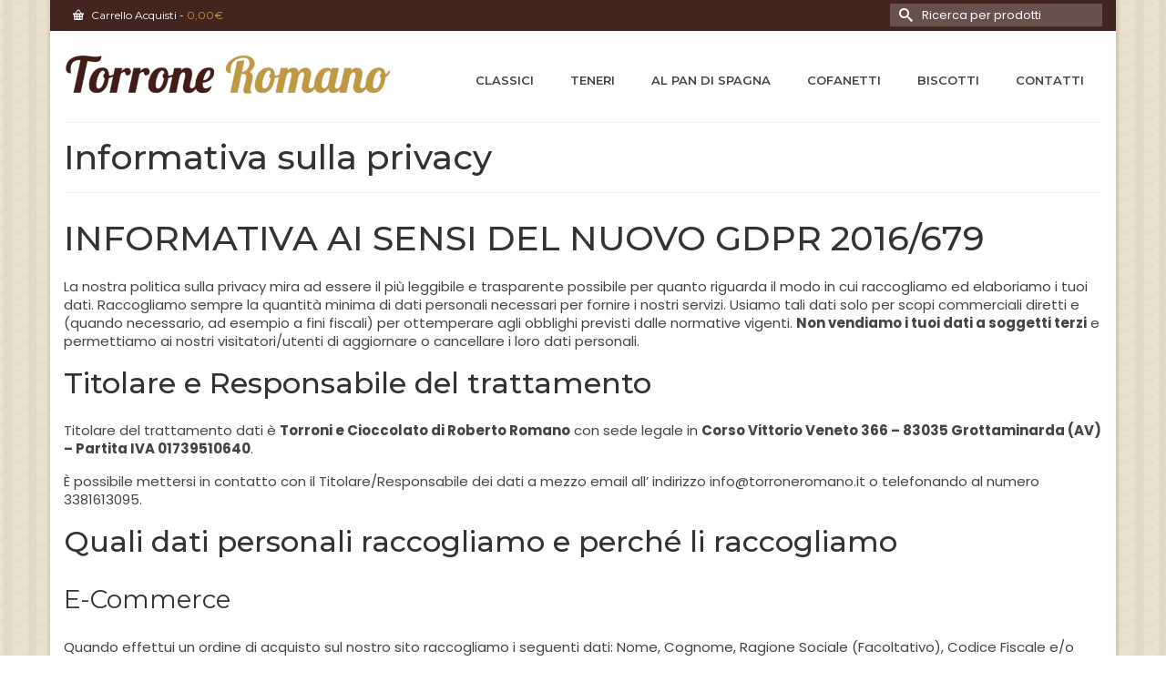

--- FILE ---
content_type: text/html; charset=UTF-8
request_url: https://torroneromano.it/privacy-e-cookies/informativa-sulla-privacy/
body_size: 19110
content:
<!DOCTYPE html>
<html class="no-js" lang="it-IT" itemscope="itemscope" itemtype="https://schema.org/WebPage" >
<head>
  <meta charset="UTF-8">
  <meta name="viewport" content="width=device-width, initial-scale=1.0">
  <meta http-equiv="X-UA-Compatible" content="IE=edge">
  <meta name='robots' content='noindex, nofollow' />

	<!-- This site is optimized with the Yoast SEO plugin v25.6 - https://yoast.com/wordpress/plugins/seo/ -->
	<title>Informativa sulla privacy - Torrone Romano</title>
	<meta property="og:locale" content="it_IT" />
	<meta property="og:type" content="article" />
	<meta property="og:title" content="Informativa sulla privacy - Torrone Romano" />
	<meta property="og:description" content="INFORMATIVA AI SENSI DEL NUOVO GDPR 2016/679 La nostra politica sulla privacy mira ad essere il più leggibile e trasparente possibile per quanto riguarda il modo in cui raccogliamo ed elaboriamo i tuoi dati. Raccogliamo sempre la quantità minima di dati &hellip; Continua a leggere" />
	<meta property="og:url" content="https://torroneromano.it/privacy-e-cookies/informativa-sulla-privacy/" />
	<meta property="og:site_name" content="Torrone Romano" />
	<meta property="article:publisher" content="https://www.facebook.com/torronificio.romanoroberto" />
	<meta property="article:modified_time" content="2018-10-11T13:44:57+00:00" />
	<meta name="twitter:card" content="summary_large_image" />
	<meta name="twitter:label1" content="Tempo di lettura stimato" />
	<meta name="twitter:data1" content="11 minuti" />
	<script type="application/ld+json" class="yoast-schema-graph">{"@context":"https://schema.org","@graph":[{"@type":"WebPage","@id":"https://torroneromano.it/privacy-e-cookies/informativa-sulla-privacy/","url":"https://torroneromano.it/privacy-e-cookies/informativa-sulla-privacy/","name":"Informativa sulla privacy - Torrone Romano","isPartOf":{"@id":"https://torroneromano.it/#website"},"datePublished":"2016-09-21T09:52:08+00:00","dateModified":"2018-10-11T13:44:57+00:00","breadcrumb":{"@id":"https://torroneromano.it/privacy-e-cookies/informativa-sulla-privacy/#breadcrumb"},"inLanguage":"it-IT","potentialAction":[{"@type":"ReadAction","target":["https://torroneromano.it/privacy-e-cookies/informativa-sulla-privacy/"]}]},{"@type":"BreadcrumbList","@id":"https://torroneromano.it/privacy-e-cookies/informativa-sulla-privacy/#breadcrumb","itemListElement":[{"@type":"ListItem","position":1,"name":"Home","item":"https://torroneromano.it/"},{"@type":"ListItem","position":2,"name":"Privacy e Cookies","item":"https://torroneromano.it/privacy-e-cookies/"},{"@type":"ListItem","position":3,"name":"Informativa sulla privacy"}]},{"@type":"WebSite","@id":"https://torroneromano.it/#website","url":"https://torroneromano.it/","name":"Torrone Romano","description":"Vendita Torrone Online","publisher":{"@id":"https://torroneromano.it/#organization"},"potentialAction":[{"@type":"SearchAction","target":{"@type":"EntryPoint","urlTemplate":"https://torroneromano.it/?s={search_term_string}"},"query-input":{"@type":"PropertyValueSpecification","valueRequired":true,"valueName":"search_term_string"}}],"inLanguage":"it-IT"},{"@type":"Organization","@id":"https://torroneromano.it/#organization","name":"Torrone Romano","url":"https://torroneromano.it/","logo":{"@type":"ImageObject","inLanguage":"it-IT","@id":"https://torroneromano.it/#/schema/logo/image/","url":"https://torroneromano.it/wp-content/uploads/2018/09/logooriginale3.png","contentUrl":"https://torroneromano.it/wp-content/uploads/2018/09/logooriginale3.png","width":1220,"height":185,"caption":"Torrone Romano"},"image":{"@id":"https://torroneromano.it/#/schema/logo/image/"},"sameAs":["https://www.facebook.com/torronificio.romanoroberto"]}]}</script>
	<!-- / Yoast SEO plugin. -->


<link rel='dns-prefetch' href='//fonts.googleapis.com' />
<link rel="alternate" type="application/rss+xml" title="Torrone Romano &raquo; Feed" href="https://torroneromano.it/feed/" />
<link rel="alternate" type="application/rss+xml" title="Torrone Romano &raquo; Feed dei commenti" href="https://torroneromano.it/comments/feed/" />
<script type="text/javascript">
/* <![CDATA[ */
window._wpemojiSettings = {"baseUrl":"https:\/\/s.w.org\/images\/core\/emoji\/15.0.3\/72x72\/","ext":".png","svgUrl":"https:\/\/s.w.org\/images\/core\/emoji\/15.0.3\/svg\/","svgExt":".svg","source":{"concatemoji":"https:\/\/torroneromano.it\/wp-includes\/js\/wp-emoji-release.min.js?ver=6.6.4"}};
/*! This file is auto-generated */
!function(i,n){var o,s,e;function c(e){try{var t={supportTests:e,timestamp:(new Date).valueOf()};sessionStorage.setItem(o,JSON.stringify(t))}catch(e){}}function p(e,t,n){e.clearRect(0,0,e.canvas.width,e.canvas.height),e.fillText(t,0,0);var t=new Uint32Array(e.getImageData(0,0,e.canvas.width,e.canvas.height).data),r=(e.clearRect(0,0,e.canvas.width,e.canvas.height),e.fillText(n,0,0),new Uint32Array(e.getImageData(0,0,e.canvas.width,e.canvas.height).data));return t.every(function(e,t){return e===r[t]})}function u(e,t,n){switch(t){case"flag":return n(e,"\ud83c\udff3\ufe0f\u200d\u26a7\ufe0f","\ud83c\udff3\ufe0f\u200b\u26a7\ufe0f")?!1:!n(e,"\ud83c\uddfa\ud83c\uddf3","\ud83c\uddfa\u200b\ud83c\uddf3")&&!n(e,"\ud83c\udff4\udb40\udc67\udb40\udc62\udb40\udc65\udb40\udc6e\udb40\udc67\udb40\udc7f","\ud83c\udff4\u200b\udb40\udc67\u200b\udb40\udc62\u200b\udb40\udc65\u200b\udb40\udc6e\u200b\udb40\udc67\u200b\udb40\udc7f");case"emoji":return!n(e,"\ud83d\udc26\u200d\u2b1b","\ud83d\udc26\u200b\u2b1b")}return!1}function f(e,t,n){var r="undefined"!=typeof WorkerGlobalScope&&self instanceof WorkerGlobalScope?new OffscreenCanvas(300,150):i.createElement("canvas"),a=r.getContext("2d",{willReadFrequently:!0}),o=(a.textBaseline="top",a.font="600 32px Arial",{});return e.forEach(function(e){o[e]=t(a,e,n)}),o}function t(e){var t=i.createElement("script");t.src=e,t.defer=!0,i.head.appendChild(t)}"undefined"!=typeof Promise&&(o="wpEmojiSettingsSupports",s=["flag","emoji"],n.supports={everything:!0,everythingExceptFlag:!0},e=new Promise(function(e){i.addEventListener("DOMContentLoaded",e,{once:!0})}),new Promise(function(t){var n=function(){try{var e=JSON.parse(sessionStorage.getItem(o));if("object"==typeof e&&"number"==typeof e.timestamp&&(new Date).valueOf()<e.timestamp+604800&&"object"==typeof e.supportTests)return e.supportTests}catch(e){}return null}();if(!n){if("undefined"!=typeof Worker&&"undefined"!=typeof OffscreenCanvas&&"undefined"!=typeof URL&&URL.createObjectURL&&"undefined"!=typeof Blob)try{var e="postMessage("+f.toString()+"("+[JSON.stringify(s),u.toString(),p.toString()].join(",")+"));",r=new Blob([e],{type:"text/javascript"}),a=new Worker(URL.createObjectURL(r),{name:"wpTestEmojiSupports"});return void(a.onmessage=function(e){c(n=e.data),a.terminate(),t(n)})}catch(e){}c(n=f(s,u,p))}t(n)}).then(function(e){for(var t in e)n.supports[t]=e[t],n.supports.everything=n.supports.everything&&n.supports[t],"flag"!==t&&(n.supports.everythingExceptFlag=n.supports.everythingExceptFlag&&n.supports[t]);n.supports.everythingExceptFlag=n.supports.everythingExceptFlag&&!n.supports.flag,n.DOMReady=!1,n.readyCallback=function(){n.DOMReady=!0}}).then(function(){return e}).then(function(){var e;n.supports.everything||(n.readyCallback(),(e=n.source||{}).concatemoji?t(e.concatemoji):e.wpemoji&&e.twemoji&&(t(e.twemoji),t(e.wpemoji)))}))}((window,document),window._wpemojiSettings);
/* ]]> */
</script>
<style id='wp-emoji-styles-inline-css' type='text/css'>

	img.wp-smiley, img.emoji {
		display: inline !important;
		border: none !important;
		box-shadow: none !important;
		height: 1em !important;
		width: 1em !important;
		margin: 0 0.07em !important;
		vertical-align: -0.1em !important;
		background: none !important;
		padding: 0 !important;
	}
</style>
<link rel='stylesheet' id='wp-block-library-css' href='https://torroneromano.it/wp-includes/css/dist/block-library/style.min.css?x73717' type='text/css' media='all' />
<style id='classic-theme-styles-inline-css' type='text/css'>
/*! This file is auto-generated */
.wp-block-button__link{color:#fff;background-color:#32373c;border-radius:9999px;box-shadow:none;text-decoration:none;padding:calc(.667em + 2px) calc(1.333em + 2px);font-size:1.125em}.wp-block-file__button{background:#32373c;color:#fff;text-decoration:none}
</style>
<style id='global-styles-inline-css' type='text/css'>
:root{--wp--preset--aspect-ratio--square: 1;--wp--preset--aspect-ratio--4-3: 4/3;--wp--preset--aspect-ratio--3-4: 3/4;--wp--preset--aspect-ratio--3-2: 3/2;--wp--preset--aspect-ratio--2-3: 2/3;--wp--preset--aspect-ratio--16-9: 16/9;--wp--preset--aspect-ratio--9-16: 9/16;--wp--preset--color--black: #000;--wp--preset--color--cyan-bluish-gray: #abb8c3;--wp--preset--color--white: #fff;--wp--preset--color--pale-pink: #f78da7;--wp--preset--color--vivid-red: #cf2e2e;--wp--preset--color--luminous-vivid-orange: #ff6900;--wp--preset--color--luminous-vivid-amber: #fcb900;--wp--preset--color--light-green-cyan: #7bdcb5;--wp--preset--color--vivid-green-cyan: #00d084;--wp--preset--color--pale-cyan-blue: #8ed1fc;--wp--preset--color--vivid-cyan-blue: #0693e3;--wp--preset--color--vivid-purple: #9b51e0;--wp--preset--color--virtue-primary: #c09844;--wp--preset--color--virtue-primary-light: #bf9d54;--wp--preset--color--very-light-gray: #eee;--wp--preset--color--very-dark-gray: #444;--wp--preset--gradient--vivid-cyan-blue-to-vivid-purple: linear-gradient(135deg,rgba(6,147,227,1) 0%,rgb(155,81,224) 100%);--wp--preset--gradient--light-green-cyan-to-vivid-green-cyan: linear-gradient(135deg,rgb(122,220,180) 0%,rgb(0,208,130) 100%);--wp--preset--gradient--luminous-vivid-amber-to-luminous-vivid-orange: linear-gradient(135deg,rgba(252,185,0,1) 0%,rgba(255,105,0,1) 100%);--wp--preset--gradient--luminous-vivid-orange-to-vivid-red: linear-gradient(135deg,rgba(255,105,0,1) 0%,rgb(207,46,46) 100%);--wp--preset--gradient--very-light-gray-to-cyan-bluish-gray: linear-gradient(135deg,rgb(238,238,238) 0%,rgb(169,184,195) 100%);--wp--preset--gradient--cool-to-warm-spectrum: linear-gradient(135deg,rgb(74,234,220) 0%,rgb(151,120,209) 20%,rgb(207,42,186) 40%,rgb(238,44,130) 60%,rgb(251,105,98) 80%,rgb(254,248,76) 100%);--wp--preset--gradient--blush-light-purple: linear-gradient(135deg,rgb(255,206,236) 0%,rgb(152,150,240) 100%);--wp--preset--gradient--blush-bordeaux: linear-gradient(135deg,rgb(254,205,165) 0%,rgb(254,45,45) 50%,rgb(107,0,62) 100%);--wp--preset--gradient--luminous-dusk: linear-gradient(135deg,rgb(255,203,112) 0%,rgb(199,81,192) 50%,rgb(65,88,208) 100%);--wp--preset--gradient--pale-ocean: linear-gradient(135deg,rgb(255,245,203) 0%,rgb(182,227,212) 50%,rgb(51,167,181) 100%);--wp--preset--gradient--electric-grass: linear-gradient(135deg,rgb(202,248,128) 0%,rgb(113,206,126) 100%);--wp--preset--gradient--midnight: linear-gradient(135deg,rgb(2,3,129) 0%,rgb(40,116,252) 100%);--wp--preset--font-size--small: 13px;--wp--preset--font-size--medium: 20px;--wp--preset--font-size--large: 36px;--wp--preset--font-size--x-large: 42px;--wp--preset--font-family--inter: "Inter", sans-serif;--wp--preset--font-family--cardo: Cardo;--wp--preset--spacing--20: 0.44rem;--wp--preset--spacing--30: 0.67rem;--wp--preset--spacing--40: 1rem;--wp--preset--spacing--50: 1.5rem;--wp--preset--spacing--60: 2.25rem;--wp--preset--spacing--70: 3.38rem;--wp--preset--spacing--80: 5.06rem;--wp--preset--shadow--natural: 6px 6px 9px rgba(0, 0, 0, 0.2);--wp--preset--shadow--deep: 12px 12px 50px rgba(0, 0, 0, 0.4);--wp--preset--shadow--sharp: 6px 6px 0px rgba(0, 0, 0, 0.2);--wp--preset--shadow--outlined: 6px 6px 0px -3px rgba(255, 255, 255, 1), 6px 6px rgba(0, 0, 0, 1);--wp--preset--shadow--crisp: 6px 6px 0px rgba(0, 0, 0, 1);}:where(.is-layout-flex){gap: 0.5em;}:where(.is-layout-grid){gap: 0.5em;}body .is-layout-flex{display: flex;}.is-layout-flex{flex-wrap: wrap;align-items: center;}.is-layout-flex > :is(*, div){margin: 0;}body .is-layout-grid{display: grid;}.is-layout-grid > :is(*, div){margin: 0;}:where(.wp-block-columns.is-layout-flex){gap: 2em;}:where(.wp-block-columns.is-layout-grid){gap: 2em;}:where(.wp-block-post-template.is-layout-flex){gap: 1.25em;}:where(.wp-block-post-template.is-layout-grid){gap: 1.25em;}.has-black-color{color: var(--wp--preset--color--black) !important;}.has-cyan-bluish-gray-color{color: var(--wp--preset--color--cyan-bluish-gray) !important;}.has-white-color{color: var(--wp--preset--color--white) !important;}.has-pale-pink-color{color: var(--wp--preset--color--pale-pink) !important;}.has-vivid-red-color{color: var(--wp--preset--color--vivid-red) !important;}.has-luminous-vivid-orange-color{color: var(--wp--preset--color--luminous-vivid-orange) !important;}.has-luminous-vivid-amber-color{color: var(--wp--preset--color--luminous-vivid-amber) !important;}.has-light-green-cyan-color{color: var(--wp--preset--color--light-green-cyan) !important;}.has-vivid-green-cyan-color{color: var(--wp--preset--color--vivid-green-cyan) !important;}.has-pale-cyan-blue-color{color: var(--wp--preset--color--pale-cyan-blue) !important;}.has-vivid-cyan-blue-color{color: var(--wp--preset--color--vivid-cyan-blue) !important;}.has-vivid-purple-color{color: var(--wp--preset--color--vivid-purple) !important;}.has-black-background-color{background-color: var(--wp--preset--color--black) !important;}.has-cyan-bluish-gray-background-color{background-color: var(--wp--preset--color--cyan-bluish-gray) !important;}.has-white-background-color{background-color: var(--wp--preset--color--white) !important;}.has-pale-pink-background-color{background-color: var(--wp--preset--color--pale-pink) !important;}.has-vivid-red-background-color{background-color: var(--wp--preset--color--vivid-red) !important;}.has-luminous-vivid-orange-background-color{background-color: var(--wp--preset--color--luminous-vivid-orange) !important;}.has-luminous-vivid-amber-background-color{background-color: var(--wp--preset--color--luminous-vivid-amber) !important;}.has-light-green-cyan-background-color{background-color: var(--wp--preset--color--light-green-cyan) !important;}.has-vivid-green-cyan-background-color{background-color: var(--wp--preset--color--vivid-green-cyan) !important;}.has-pale-cyan-blue-background-color{background-color: var(--wp--preset--color--pale-cyan-blue) !important;}.has-vivid-cyan-blue-background-color{background-color: var(--wp--preset--color--vivid-cyan-blue) !important;}.has-vivid-purple-background-color{background-color: var(--wp--preset--color--vivid-purple) !important;}.has-black-border-color{border-color: var(--wp--preset--color--black) !important;}.has-cyan-bluish-gray-border-color{border-color: var(--wp--preset--color--cyan-bluish-gray) !important;}.has-white-border-color{border-color: var(--wp--preset--color--white) !important;}.has-pale-pink-border-color{border-color: var(--wp--preset--color--pale-pink) !important;}.has-vivid-red-border-color{border-color: var(--wp--preset--color--vivid-red) !important;}.has-luminous-vivid-orange-border-color{border-color: var(--wp--preset--color--luminous-vivid-orange) !important;}.has-luminous-vivid-amber-border-color{border-color: var(--wp--preset--color--luminous-vivid-amber) !important;}.has-light-green-cyan-border-color{border-color: var(--wp--preset--color--light-green-cyan) !important;}.has-vivid-green-cyan-border-color{border-color: var(--wp--preset--color--vivid-green-cyan) !important;}.has-pale-cyan-blue-border-color{border-color: var(--wp--preset--color--pale-cyan-blue) !important;}.has-vivid-cyan-blue-border-color{border-color: var(--wp--preset--color--vivid-cyan-blue) !important;}.has-vivid-purple-border-color{border-color: var(--wp--preset--color--vivid-purple) !important;}.has-vivid-cyan-blue-to-vivid-purple-gradient-background{background: var(--wp--preset--gradient--vivid-cyan-blue-to-vivid-purple) !important;}.has-light-green-cyan-to-vivid-green-cyan-gradient-background{background: var(--wp--preset--gradient--light-green-cyan-to-vivid-green-cyan) !important;}.has-luminous-vivid-amber-to-luminous-vivid-orange-gradient-background{background: var(--wp--preset--gradient--luminous-vivid-amber-to-luminous-vivid-orange) !important;}.has-luminous-vivid-orange-to-vivid-red-gradient-background{background: var(--wp--preset--gradient--luminous-vivid-orange-to-vivid-red) !important;}.has-very-light-gray-to-cyan-bluish-gray-gradient-background{background: var(--wp--preset--gradient--very-light-gray-to-cyan-bluish-gray) !important;}.has-cool-to-warm-spectrum-gradient-background{background: var(--wp--preset--gradient--cool-to-warm-spectrum) !important;}.has-blush-light-purple-gradient-background{background: var(--wp--preset--gradient--blush-light-purple) !important;}.has-blush-bordeaux-gradient-background{background: var(--wp--preset--gradient--blush-bordeaux) !important;}.has-luminous-dusk-gradient-background{background: var(--wp--preset--gradient--luminous-dusk) !important;}.has-pale-ocean-gradient-background{background: var(--wp--preset--gradient--pale-ocean) !important;}.has-electric-grass-gradient-background{background: var(--wp--preset--gradient--electric-grass) !important;}.has-midnight-gradient-background{background: var(--wp--preset--gradient--midnight) !important;}.has-small-font-size{font-size: var(--wp--preset--font-size--small) !important;}.has-medium-font-size{font-size: var(--wp--preset--font-size--medium) !important;}.has-large-font-size{font-size: var(--wp--preset--font-size--large) !important;}.has-x-large-font-size{font-size: var(--wp--preset--font-size--x-large) !important;}
:where(.wp-block-post-template.is-layout-flex){gap: 1.25em;}:where(.wp-block-post-template.is-layout-grid){gap: 1.25em;}
:where(.wp-block-columns.is-layout-flex){gap: 2em;}:where(.wp-block-columns.is-layout-grid){gap: 2em;}
:root :where(.wp-block-pullquote){font-size: 1.5em;line-height: 1.6;}
</style>
<link rel='stylesheet' id='contact-form-7-css' href='https://torroneromano.it/wp-content/plugins/contact-form-7/includes/css/styles.css?x73717' type='text/css' media='all' />
<style id='woocommerce-inline-inline-css' type='text/css'>
.woocommerce form .form-row .required { visibility: visible; }
</style>
<link rel='stylesheet' id='mc4wp-form-themes-css' href='https://torroneromano.it/wp-content/plugins/mailchimp-for-wp/assets/css/form-themes.css?x73717' type='text/css' media='all' />
<link rel='stylesheet' id='virtue_main-css' href='https://torroneromano.it/wp-content/themes/virtue_premium/assets/css/virtue.css?x73717' type='text/css' media='all' />
<link rel='stylesheet' id='virtue_print-css' href='https://torroneromano.it/wp-content/themes/virtue_premium/assets/css/virtue_print.css?x73717' type='text/css' media='print' />
<link rel='stylesheet' id='virtue_woo-css' href='https://torroneromano.it/wp-content/themes/virtue_premium/assets/css/virtue-woocommerce.css?x73717' type='text/css' media='all' />
<link rel='stylesheet' id='virtue_so_pb-css' href='https://torroneromano.it/wp-content/themes/virtue_premium/assets/css/virtue-so-page-builder.css?x73717' type='text/css' media='all' />
<link rel='stylesheet' id='virtue_icons-css' href='https://torroneromano.it/wp-content/themes/virtue_premium/assets/css/virtue_icons.css?x73717' type='text/css' media='all' />
<link rel='stylesheet' id='virtue_skin-css' href='https://torroneromano.it/wp-content/themes/virtue_premium/assets/css/skins/default.css?x73717' type='text/css' media='all' />
<link rel='stylesheet' id='redux-google-fonts-virtue_premium-css' href='https://fonts.googleapis.com/css?family=Lato%3A400%7CMontserrat%3A700%2C500%2C400%2C600%7CPoppins%3A100%2C200%2C300%2C400%2C500%2C600%2C700%2C800%2C900%2C100italic%2C200italic%2C300italic%2C400italic%2C500italic%2C600italic%2C700italic%2C800italic%2C900italic&#038;subset=latin&#038;ver=6.6.4' type='text/css' media='all' />
<script type="text/javascript" src="https://torroneromano.it/wp-includes/js/tinymce/tinymce.min.js?x73717" id="wp-tinymce-root-js"></script>
<script type="text/javascript" src="https://torroneromano.it/wp-includes/js/tinymce/plugins/compat3x/plugin.min.js?x73717" id="wp-tinymce-js"></script>
<script type="text/javascript" src="https://torroneromano.it/wp-includes/js/jquery/jquery.min.js?x73717" id="jquery-core-js"></script>
<script type="text/javascript" src="https://torroneromano.it/wp-includes/js/jquery/jquery-migrate.min.js?x73717" id="jquery-migrate-js"></script>
<script type="text/javascript" src="https://torroneromano.it/wp-content/plugins/woocommerce/assets/js/jquery-blockui/jquery.blockUI.min.js?x73717" id="jquery-blockui-js" defer="defer" data-wp-strategy="defer"></script>
<script type="text/javascript" id="wc-add-to-cart-js-extra">
/* <![CDATA[ */
var wc_add_to_cart_params = {"ajax_url":"\/wp-admin\/admin-ajax.php","wc_ajax_url":"\/?wc-ajax=%%endpoint%%","i18n_view_cart":"Visualizza carrello","cart_url":"https:\/\/torroneromano.it\/carrello\/","is_cart":"","cart_redirect_after_add":"yes"};
/* ]]> */
</script>
<script type="text/javascript" src="https://torroneromano.it/wp-content/plugins/woocommerce/assets/js/frontend/add-to-cart.min.js?x73717" id="wc-add-to-cart-js" defer="defer" data-wp-strategy="defer"></script>
<script type="text/javascript" src="https://torroneromano.it/wp-content/plugins/woocommerce/assets/js/js-cookie/js.cookie.min.js?x73717" id="js-cookie-js" defer="defer" data-wp-strategy="defer"></script>
<script type="text/javascript" id="woocommerce-js-extra">
/* <![CDATA[ */
var woocommerce_params = {"ajax_url":"\/wp-admin\/admin-ajax.php","wc_ajax_url":"\/?wc-ajax=%%endpoint%%"};
/* ]]> */
</script>
<script type="text/javascript" src="https://torroneromano.it/wp-content/plugins/woocommerce/assets/js/frontend/woocommerce.min.js?x73717" id="woocommerce-js" defer="defer" data-wp-strategy="defer"></script>
<!--[if lt IE 9]>
<script type="text/javascript" src="https://torroneromano.it/wp-content/themes/virtue_premium/assets/js/vendor/respond.min.js?x73717" id="virtue-respond-js"></script>
<![endif]-->
<link rel="https://api.w.org/" href="https://torroneromano.it/wp-json/" /><link rel="alternate" title="JSON" type="application/json" href="https://torroneromano.it/wp-json/wp/v2/pages/23" /><link rel="EditURI" type="application/rsd+xml" title="RSD" href="https://torroneromano.it/xmlrpc.php?rsd" />

<link rel='shortlink' href='https://torroneromano.it/?p=23' />
<link rel="alternate" title="oEmbed (JSON)" type="application/json+oembed" href="https://torroneromano.it/wp-json/oembed/1.0/embed?url=https%3A%2F%2Ftorroneromano.it%2Fprivacy-e-cookies%2Finformativa-sulla-privacy%2F" />
<link rel="alternate" title="oEmbed (XML)" type="text/xml+oembed" href="https://torroneromano.it/wp-json/oembed/1.0/embed?url=https%3A%2F%2Ftorroneromano.it%2Fprivacy-e-cookies%2Finformativa-sulla-privacy%2F&#038;format=xml" />
<style type="text/css" id="kt-custom-css">#logo {padding-top:20px;}#logo {padding-bottom:10px;}#logo {margin-left:0px;}#logo {margin-right:0px;}#nav-main, .nav-main {margin-top:35px;}#nav-main, .nav-main  {margin-bottom:10px;}.headerfont, .tp-caption, .yith-wcan-list li, .yith-wcan .yith-wcan-reset-navigation, ul.yith-wcan-label li a, .price {font-family:Montserrat;} 
  .topbarmenu ul li {font-family:Montserrat;}
  #kadbreadcrumbs {font-family:Poppins;}a:hover, .has-virtue-primary-light-color {color: #bf9d54;} .kad-btn-primary:hover, .button.pay:hover, .login .form-row .button:hover, #payment #place_order:hover, .yith-wcan .yith-wcan-reset-navigation:hover, .widget_shopping_cart_content .checkout:hover,.single_add_to_cart_button:hover,
.woocommerce-message .button:hover, #commentform .form-submit #submit:hover, .wpcf7 input.wpcf7-submit:hover, .track_order .button:hover, .widget_layered_nav_filters ul li a:hover, .cart_totals .checkout-button:hover,.shipping-calculator-form .button:hover,
.widget_layered_nav ul li.chosen a:hover, .shop_table .actions input[type=submit].checkout-button:hover, #kad-head-cart-popup a.button.checkout:hover, input[type="submit"].button:hover, .product_item.hidetheaction:hover .kad_add_to_cart, .post-password-form input[type="submit"]:hover, .has-virtue-primary-light-background-color {background: #bf9d54;}#containerfooter h3, #containerfooter h5, #containerfooter, .footercredits p, .footerclass a, .footernav ul li a {color:#ffffff;}.home-message:hover {background-color:#c09844; background-color: rgba(192, 152, 68, 0.6);}
  nav.woocommerce-pagination ul li a:hover, .wp-pagenavi a:hover, .panel-heading .accordion-toggle, .variations .kad_radio_variations label:hover, .variations .kad_radio_variations input[type=radio]:focus + label, .variations .kad_radio_variations label.selectedValue, .variations .kad_radio_variations input[type=radio]:checked + label {border-color: #c09844;}
  a, a:focus, #nav-main ul.sf-menu ul li a:hover, .product_price ins .amount, .price ins .amount, .color_primary, .primary-color, #logo a.brand, #nav-main ul.sf-menu a:hover,
  .woocommerce-message:before, .woocommerce-info:before, #nav-second ul.sf-menu a:hover, .footerclass a:hover, .posttags a:hover, .subhead a:hover, .nav-trigger-case:hover .kad-menu-name, 
  .nav-trigger-case:hover .kad-navbtn, #kadbreadcrumbs a:hover, #wp-calendar a, .testimonialbox .kadtestimoniallink:hover, .star-rating, .has-virtue-primary-color {color: #c09844;}
.widget_price_filter .ui-slider .ui-slider-handle, .product_item .kad_add_to_cart:hover, .product_item.hidetheaction:hover .kad_add_to_cart:hover, .kad-btn-primary, .button.pay, html .woocommerce-page .widget_layered_nav ul.yith-wcan-label li a:hover, html .woocommerce-page .widget_layered_nav ul.yith-wcan-label li.chosen a,
.product-category.grid_item a:hover h5, .woocommerce-message .button, .widget_layered_nav_filters ul li a, .widget_layered_nav ul li.chosen a, .track_order .button, .wpcf7 input.wpcf7-submit, .yith-wcan .yith-wcan-reset-navigation,.single_add_to_cart_button,
#containerfooter .menu li a:hover, .bg_primary, .portfolionav a:hover, .home-iconmenu a:hover, .home-iconmenu .home-icon-item:hover, p.demo_store, .topclass, #commentform .form-submit #submit, .kad-hover-bg-primary:hover, .widget_shopping_cart_content .checkout,
.login .form-row .button, .post-password-form input[type="submit"], .menu-cart-btn .kt-cart-total, #kad-head-cart-popup a.button.checkout, .kad-post-navigation .kad-previous-link a:hover, .kad-post-navigation .kad-next-link a:hover, .shipping-calculator-form .button, .cart_totals .checkout-button, .select2-results .select2-highlighted, .variations .kad_radio_variations label.selectedValue, .variations .kad_radio_variations input[type=radio]:checked + label, #payment #place_order, .shop_table .actions input[type=submit].checkout-button, input[type="submit"].button, .productnav a:hover, .image_menu_hover_class, .select2-container--default .select2-results__option--highlighted[aria-selected], .has-virtue-primary-background-color {background: #c09844;}#nav-main ul.sf-menu a:hover, #nav-main ul.sf-menu a:focus, .nav-main ul.sf-menu a:hover, .nav-main ul.sf-menu a:focus, #nav-main ul.sf-menu li.current-menu-item > a, .nav-main ul.sf-menu li.current-menu-item > a, #nav-main ul.sf-menu ul li a:hover, .nav-main ul.sf-menu ul li a:hover, #nav-main ul.sf-menu ul li a:focus, .nav-main ul.sf-menu ul li a:focus {color:#ffffff;}#nav-main ul.sf-menu li a:hover, #nav-main ul.sf-menu li a:focus, .nav-main ul.sf-menu a:hover, .nav-main ul.sf-menu a:focus, #nav-main ul.sf-menu li.current-menu-item > a, .nav-main ul.sf-menu li.current-menu-item > a, #nav-main ul.sf-menu ul li a:hover, .nav-main ul.sf-menu ul li a:hover, #nav-main ul.sf-menu ul li a:focus, .nav-main ul.sf-menu ul li a:focus  {background:#c09844;}.topclass {background:#42251f    ;}.mobileclass {background:#f1ead6    ;}.footerclass {background:#42251f    ;}body {background: url(https://torroneromano.it/wp-content/uploads/2018/09/bg-righe-chiaro.jpg); background-position: center center; background-repeat:repeat; background-attachment: fixed; }input[type=number]::-webkit-inner-spin-button, input[type=number]::-webkit-outer-spin-button { -webkit-appearance: none; margin: 0; } input[type=number] {-moz-appearance: textfield;}.quantity input::-webkit-outer-spin-button,.quantity input::-webkit-inner-spin-button {display: none;}.portfolionav {padding: 10px 0 10px;}.woocommerce-ordering {margin: 16px 0 0;}.product_item .product_details h5 {text-transform: none;}.product_item .product_details h5 {min-height:40px;}#nav-second ul.sf-menu>li {width:16.5%;}.kad-header-style-two .nav-main ul.sf-menu > li {width: 33.333333%;}[class*="wp-image"] {-webkit-box-shadow: none;-moz-box-shadow: none;box-shadow: none;border:none;}[class*="wp-image"]:hover {-webkit-box-shadow: none;-moz-box-shadow: none;box-shadow: none;border:none;} .light-dropshaddow {-moz-box-shadow: none;-webkit-box-shadow: none;box-shadow: none;}.kad-mobile-nav .form-search .search-query, .kad-mobile-nav .form-search .search-icon {color:#422418;}.kad-mobile-nav .form-search :-moz-placeholder {color:#422418;}.kad-mobile-nav .form-search ::-moz-placeholder {color:#422418;}.kad-mobile-nav .form-search :-ms-input-placeholder {color:#422418;}.kad-mobile-nav .form-search ::-webkit-input-placeholder {color:#422418;}.entry-content p { margin-bottom:16px;}</style><!-- Global site tag (gtag.js) - Google Analytics -->
<script async src="https://www.googletagmanager.com/gtag/js?id=G-5Y673Y4S86"></script>
<script>
  window.dataLayer = window.dataLayer || [];
  function gtag(){dataLayer.push(arguments);}
  gtag('js', new Date());

  gtag('config', 'G-5Y673Y4S86');
</script>	<noscript><style>.woocommerce-product-gallery{ opacity: 1 !important; }</style></noscript>
	<style id='wp-fonts-local' type='text/css'>
@font-face{font-family:Inter;font-style:normal;font-weight:300 900;font-display:fallback;src:url('https://torroneromano.it/wp-content/plugins/woocommerce/assets/fonts/Inter-VariableFont_slnt,wght.woff2') format('woff2');font-stretch:normal;}
@font-face{font-family:Cardo;font-style:normal;font-weight:400;font-display:fallback;src:url('https://torroneromano.it/wp-content/plugins/woocommerce/assets/fonts/cardo_normal_400.woff2') format('woff2');}
</style>
<link rel="icon" href="https://torroneromano.it/wp-content/uploads/2018/10/cropped-icon-32x32.png?x73717" sizes="32x32" />
<link rel="icon" href="https://torroneromano.it/wp-content/uploads/2018/10/cropped-icon-192x192.png?x73717" sizes="192x192" />
<link rel="apple-touch-icon" href="https://torroneromano.it/wp-content/uploads/2018/10/cropped-icon-180x180.png?x73717" />
<meta name="msapplication-TileImage" content="https://torroneromano.it/wp-content/uploads/2018/10/cropped-icon-270x270.png" />
		<style type="text/css" id="wp-custom-css">
			#containerfooter h3 {color: #c09844;}

.product_item .kad_add_to_cart {background: #c09844;}


@media screen and (max-width: 768px) {
  .col-md-6.col-sm-6.kad-topbar-right {
    margin-left: auto;
    margin-right: auto;
    text-align: center;
    padding-bottom: 10px;
  }

  .col-md-6.col-sm-6.kad-topbar-left {
    margin-left: auto;
    margin-right: auto;
    text-align: center;
  }

  .topbarmenu ul li {
    float: none;
  }
}

.woocommerce-Price-amount{color: #c09844;}

@media (max-width: 767px){
    table.shop_table td.product-remove {
      display: table-cell;
      padding: 0;
    }
    table.shop_table th.product-remove{
        opacity:1;
        display: table-cell;
    }
    #content table.cart a.remove {
        font-size: 12px;
        width: 20px;
    }
	
	
}

		</style>
		<style type="text/css" title="dynamic-css" class="options-output">header #logo a.brand,.logofont{font-family:Lato;line-height:40px;font-weight:400;font-style:normal;font-size:32px;}.kad_tagline{font-family:Lato;line-height:20px;font-weight:400;font-style:normal;color:#444444;font-size:14px;}.product_item .product_details h5{font-family:Montserrat;line-height:20px;font-weight:700;font-style:normal;font-size:15px;}h1{font-family:Montserrat;line-height:40px;font-weight:500;font-style:normal;font-size:38px;}h2{font-family:Montserrat;line-height:40px;font-weight:500;font-style:normal;font-size:32px;}h3{font-family:Montserrat;line-height:40px;font-weight:400;font-style:normal;font-size:28px;}h4{font-family:Montserrat;line-height:40px;font-weight:400;font-style:normal;font-size:24px;}h5{font-family:Montserrat;line-height:24px;font-weight:normal;font-style:normal;font-size:18px;}body{font-family:Poppins;line-height:20px;font-weight:400;font-style:normal;font-size:15px;}#nav-main ul.sf-menu a, .nav-main ul.sf-menu a{font-family:Montserrat;line-height:18px;font-weight:600;font-style:normal;font-size:13px;}#nav-second ul.sf-menu a{font-family:Lato;line-height:22px;font-weight:400;font-style:normal;font-size:18px;}#nav-main ul.sf-menu ul li a, #nav-second ul.sf-menu ul li a, .nav-main ul.sf-menu ul li a{line-height:inheritpx;font-size:12px;}.kad-nav-inner .kad-mnav, .kad-mobile-nav .kad-nav-inner li a,.nav-trigger-case{font-family:Montserrat;line-height:20px;font-weight:500;font-style:normal;color:#422418;font-size:16px;}</style></head>
<body class="privacy-policy page-template page-template-page-fullwidth page-template-page-fullwidth-php page page-id-23 page-child parent-pageid-57 wp-embed-responsive theme-virtue_premium woocommerce-no-js kt-showsub-indicator notsticky virtue-skin-default boxed informativa-sulla-privacy" data-smooth-scrolling="0" data-smooth-scrolling-hide="0" data-jsselect="1" data-product-tab-scroll="0" data-animate="1" data-sticky="0" >
		<div id="wrapper" class="container">
	<!--[if lt IE 8]><div class="alert"> You are using an outdated browser. Please upgrade your browser to improve your experience.</div><![endif]-->
	<header id="kad-banner" class="banner headerclass kt-not-mobile-sticky " data-header-shrink="0" data-mobile-sticky="0" data-menu-stick="0">
<div id="topbar" class="topclass">
	<div class="container">
		<div class="row">
			<div class="col-md-6 col-sm-6 kad-topbar-left">
				<div class="topbarmenu clearfix">
												<ul class="kad-cart-total">
									<li>
										<a class="cart-contents" href="https://torroneromano.it/carrello/" title="Visualizza il carrello acquisti">
											<i class="icon-basket" style="padding-right:5px;"></i> 
											Carrello Acquisti 
											<span class="kad-cart-dash">-</span>
											<span class="woocommerce-Price-amount amount"><bdi>0,00<span class="woocommerce-Price-currencySymbol">&euro;</span></bdi></span>										</a>
									</li>
								</ul>
											</div>
			</div><!-- close col-md-6 -->
			<div class="col-md-6 col-sm-6 kad-topbar-right">
				<div id="topbar-search" class="topbar-widget">
					<div class="widget-1 widget-first topbar-widgetcontent topbar-widgetcontain">

<form role="search" method="get" class="form-search product-search-form" action="https://torroneromano.it/">
	<label class="screen-reader-text" for="woocommerce-product-search-field-0">Cerca per:</label>
	<input type="text" value="" id="woocommerce-product-search-field-0" name="s" class="search-query search-field" placeholder="Ricerca per prodotti" />
	<button type="submit" class="search-icon" aria-label="Invia Ricerca"><i class="icon-search"></i></button>
	<input type="hidden" name="post_type" value="product" />
</form></div>				</div>
			</div> <!-- close col-md-6-->
		</div> <!-- Close Row -->
			</div> <!-- Close Container -->
</div>	<div class="container">
		<div class="row">
			<div class="col-md-4 clearfix kad-header-left">
				<div id="logo" class="logocase">
					<a class="brand logofont" href="https://torroneromano.it/" title="Torrone Romano">
													<div id="thelogo">
								<div class="kt-intrinsic-container kt-intrinsic-container-center" style="max-width:610px"><div class="kt-intrinsic" style="padding-bottom:15.245901639344%;"><img src="https://torroneromano.it/wp-content/uploads/2018/09/logooriginale3-610x93.png?x73717" width="610" height="93" srcset="https://torroneromano.it/wp-content/uploads/2018/09/logooriginale3-610x92.png 610w, https://torroneromano.it/wp-content/uploads/2018/09/logooriginale3-300x45.png 300w, https://torroneromano.it/wp-content/uploads/2018/09/logooriginale3-768x116.png 768w, https://torroneromano.it/wp-content/uploads/2018/09/logooriginale3-1024x155.png 1024w, https://torroneromano.it/wp-content/uploads/2018/09/logooriginale3-600x91.png 600w, https://torroneromano.it/wp-content/uploads/2018/09/logooriginale3-305x46.png 305w, https://torroneromano.it/wp-content/uploads/2018/09/logooriginale3.png 1220w" sizes="(max-width: 610px) 100vw, 610px" class="kad-standard-logo" alt="Torrone Romano" ></div></div>							</div>
												</a>
									</div> <!-- Close #logo -->
			</div><!-- close kad-header-left -->
						<div class="col-md-8 kad-header-right">
							<nav id="nav-main" class="clearfix">
					<ul id="menu-categorymenu" class="sf-menu"><li  class=" menu-item-138 menu-item menu-classici"><a href="https://torroneromano.it/categoria-prodotto/classici/"><span>CLASSICI</span></a></li>
<li  class=" menu-item-139 menu-item menu-teneri"><a href="https://torroneromano.it/categoria-prodotto/teneri/"><span>TENERI</span></a></li>
<li  class=" menu-item-140 menu-item menu-al-pan-di-spagna"><a href="https://torroneromano.it/categoria-prodotto/al-pan-di-spagna/"><span>AL PAN DI SPAGNA</span></a></li>
<li  class=" menu-item-142 menu-item menu-cofanetti"><a href="https://torroneromano.it/categoria-prodotto/cofanetti/"><span>COFANETTI</span></a></li>
<li  class=" menu-item-143 menu-item menu-biscotti"><a href="https://torroneromano.it/categoria-prodotto/biscotti/"><span>BISCOTTI</span></a></li>
<li  class=" menu-item-255 menu-item menu-contatti"><a href="https://torroneromano.it/contatti/"><span>CONTATTI</span></a></li>
           </ul>				</nav>
							</div> <!-- Close kad-header-right -->       
		</div> <!-- Close Row -->
						<div id="mobile-nav-trigger" class="nav-trigger mobile-nav-trigger-id">
					<button class="nav-trigger-case collapsed mobileclass" title="Menu" aria-label="Menu" data-toggle="collapse" rel="nofollow" data-target=".mobile_menu_collapse">
						<span class="kad-navbtn clearfix">
							<i class="icon-menu"></i>
						</span>
						<span class="kad-menu-name">
							Menu						</span>
					</button>
				</div>
				<div id="kad-mobile-nav" class="kad-mobile-nav id-kad-mobile-nav">
					<div class="kad-nav-inner mobileclass">
						<div id="mobile_menu_collapse" class="kad-nav-collapse collapse mobile_menu_collapse">
							<ul id="menu-categorymenu-1" class="kad-mnav"><li  class="menu-classici menu-item-138"><a href="https://torroneromano.it/categoria-prodotto/classici/"><span>CLASSICI</span></a></li>
<li  class="menu-teneri menu-item-139"><a href="https://torroneromano.it/categoria-prodotto/teneri/"><span>TENERI</span></a></li>
<li  class="menu-al-pan-di-spagna menu-item-140"><a href="https://torroneromano.it/categoria-prodotto/al-pan-di-spagna/"><span>AL PAN DI SPAGNA</span></a></li>
<li  class="menu-cofanetti menu-item-142"><a href="https://torroneromano.it/categoria-prodotto/cofanetti/"><span>COFANETTI</span></a></li>
<li  class="menu-biscotti menu-item-143"><a href="https://torroneromano.it/categoria-prodotto/biscotti/"><span>BISCOTTI</span></a></li>
<li  class="menu-contatti menu-item-255"><a href="https://torroneromano.it/contatti/"><span>CONTATTI</span></a></li>
</ul>						</div>
					</div>
				</div>   
					</div> <!-- Close Container -->
	</header>
	<div class="wrap clearfix contentclass hfeed" role="document">

			<div class="container virtue-woomessages-container"><div class="woocommerce"></div></div><div id="pageheader" class="titleclass">
	<div class="container">
		<div class="page-header">
						<h1 class="entry-title" itemprop="name">
				Informativa sulla privacy			</h1>
					</div>
	</div>
</div> <!--titleclass-->
<div id="content" class="container container-contained">
	<div class="row">
		<div class="main col-md-12" id="ktmain" role="main">
						<div class="entry-content" itemprop="mainContentOfPage">
				<h1>INFORMATIVA AI SENSI DEL NUOVO GDPR 2016/679</h1>
<p>La nostra politica sulla privacy mira ad essere il più leggibile e trasparente possibile per quanto riguarda il modo in cui raccogliamo ed elaboriamo i tuoi dati. Raccogliamo sempre la quantità minima di dati personali necessari per fornire i nostri servizi. Usiamo tali dati solo per scopi commerciali diretti e (quando necessario, ad esempio a fini fiscali) per ottemperare agli obblighi previsti dalle normative vigenti. <strong>Non vendiamo i tuoi dati a soggetti terzi</strong> e permettiamo ai nostri visitatori/utenti di aggiornare o cancellare i loro dati personali.</p>
<h2>Titolare e Responsabile del trattamento</h2>
<p>Titolare del trattamento dati è <strong>Torroni e Cioccolato di Roberto Romano</strong> con sede legale in <strong>Corso Vittorio Veneto 366 &#8211; 83035 Grottaminarda (AV) &#8211; Partita IVA 01739510640</strong>.</p>
<p>È possibile mettersi in contatto con il Titolare/Responsabile dei dati a mezzo email all&#8217; indirizzo info@torroneromano.it o telefonando al numero 3381613095.</p>
<h2>Quali dati personali raccogliamo e perché li raccogliamo</h2>
<h3>E-Commerce</h3>
<p>Quando effettui un ordine di acquisto sul nostro sito raccogliamo i seguenti dati: Nome, Cognome, Ragione Sociale (Facoltativo), Codice Fiscale e/o Partita IVA, Indirizzo completo (via, numero civico, cap, località), Email e Numero di telefono. Tali dati sono necessari e indispensabili al fine di consentire la corretta evasione del tuo acquisto e a fini fiscali. Non utilizzeremo questi dati a scopo di Marketing (invio di Newsletter da parte nostra) a meno che tu non abbia spuntato l&#8217; apposita casella facoltativa &#8220;iscrivimi alla newsletter!&#8221;.</p>
<p><strong>Non raccogliamo dati di pagamento</strong>: tutte le transazioni non avvengono direttamente su questo sito. In caso di pagamento mediante Paypal o Carta di Credito, la transazione avviene sul sito di Paypal. Per conoscere come Paypal tratta i tuoi dati personali puoi leggere l&#8217; informativa <a href="https://www.paypal.com/it/webapps/mpp/ua/privacy-full" target="_blank" rel="noopener">cliccando qui</a>.</p>
<h3>Registrazione</h3>
<p>All&#8217; atto della registrazione al nostro sito raccogliamo i seguenti dati: Username da te scelto, Nome, Cognome, Sito web (quello per cui ci hai commissionato un lavoro), Indirizzo email e Password. Questi dati vengono memorizzati nel nostro database per consentire il normale e corretto funzionamento del nostro sito.</p>
<p>La tua email non sarà utilizzata a scopo di Marketing (invio di Newsletter da parte nostra) a meno che tu non l&#8217; abbia iscritta alla nostra Newsletter (compilando il modulo presente sul sito o spuntando la casella &#8220;iscrivimi alla newsletter!&#8221; in fase di acquisto).</p>
<p>La tua password è criptata nel nostro database e non abbiamo modo di vederla/recuperarla. Se la dimentichi dovrai richiederne una nuova cliccando sull&#8217; apposito link che trovi nel modulo di login.</p>
<h3>Moduli di contatto</h3>
<p>Quando compili uno dei nostri moduli di contatto raccogliamo i seguenti dati: Nome, Cognome (solo quando fornito), Email, Numero di telefono. Questi dati sono necessari per consentirci di rispondere alla tua richiesta/e e non vengono utilizzati a scopi di marketing aziendale.</p>
<h3>Newsletter (Mailchimp)</h3>
<p>Quando effettui l&#8217; iscrizione alla Newsletter di questo sito (spuntando la casella obbligatoria di consenso alla presente informativa e cliccando sul link ricevuto nella mail di conferma) ci fornirai la tua email e facoltativamente anche il tuo nome e cognome. La Newsletter del nostro sito è curata in ogni sua parte (salvataggio dei tuoi dati personali su server e invio di email pubblicitarie) da Mailchimp.</p>
<p>Mailchimp è un azienda leader mondiale nell&#8217; invio di Newsletter. Una volta effettuata l&#8217; iscrizione potrai modificare/cancellare i dati personali che hai fornito e la tua iscrizione al servizio aggiornando le tue preferenze ogni qualvolta ricevi una email pubblicitaria; oppure, in alternativa, richiedere in qualsiasi momento la cancellazione a noi cliccando <a href="/cancellazione-newsletter" target="_blank" rel="noopener">qui</a>.</p>
<h3>Commenti e Recensioni ai prodotti</h3>
<p>Quando i visitatori o gli utenti registrati lasciano commenti sul sito (incluse le recensioni ai prodotti), raccogliamo i dati mostrati nel modulo dei commenti oltre all&#8217;indirizzo IP del visitatore e la stringa dello user agent del browser per facilitare il rilevamento dello spam.</p>
<p>Una stringa anonimizzata creata a partire dal tuo indirizzo email (altrimenti detta hash) può essere fornita al servizio Gravatar per vedere se lo stai usando. La privacy policy del servizio Gravatar è disponibile qui: <a href="https://automattic.com/privacy/" target="_blank" rel="noopener">https://automattic.com/privacy/</a>. Dopo l&#8217;approvazione del tuo commento, la tua immagine del profilo è visibile al pubblico nel contesto del tuo commento.</p>
<h3>Media</h3>
<p>Se carichi immagini sul sito web, dovresti evitare di caricare immagini che includono i dati di posizione incorporati (EXIF GPS). I visitatori del sito web possono scaricare ed estrarre qualsiasi dato sulla posizione dalle immagini sul sito web.</p>
<h3>Dati di navigazione</h3>
<p>Per il corretto funzionamento di questo sito e dei servizi forniti sono necessari sistemi informatici e procedure software che, nel corso del loro normale esercizio, acquisiscono alcuni dati personali, la cui trasmissione è implicita nell&#8217;utilizzo di protocolli di comunicazione internet. Si tratta di dati che non vengono raccolti per essere associati a soggetti identificati, ma che per loro stessa natura potrebbero, attraverso elaborazioni ed associazioni con dati detenuti da terzi, permettere di identificare gli utenti <strong>(es. indirizzi IP)</strong>. Tali dati, oltre che per consentire il normale funzionamento del nostro sito, vengono utilizzati solamente per informazioni statistiche anonime relative all&#8217;utilizzo del servizio e per verificarne il corretto funzionamento e vengono conservati per il periodo strettamente necessario e comunque in conformità alle vigenti normative.</p>
<h3>Cookie</h3>
<p>Questo sito utilizza cookies, anche di terze parti, per migliorare l’esperienza di navigazione e consentire a chi naviga di usufruire dei nostri servizi. I cookies sono piccoli file di testo inviati dal nostro sito web e memorizzati sul tuo computer, tablet, smartphone o altro dispositivo mobile. Essi contengono informazioni di base sulla navigazione in Internet e grazie al browser vengono riconosciuti ogni volta che l’utente visita il sito.</p>
<p><strong>Alcuni esempi pratici di Cookie:</strong></p>
<ul>
<li>Se lasci un commento sul nostro sito, puoi scegliere di salvare il tuo nome, indirizzo email e sito web nei cookie. Sono usati per la tua comodità in modo che tu non debba inserire nuovamente i tuoi dati quando lasci un altro commento. Questi cookie dureranno per un anno.</li>
<li>Se hai un account e accedi a questo sito, verrà impostato un cookie temporaneo per determinare se il tuo browser accetta i cookie. Questo cookie non contiene dati personali e viene eliminato quando chiudi il browser.</li>
<li>Quando effettui l’accesso, verranno impostati diversi cookie per salvare le tue informazioni di accesso e le tue opzioni di visualizzazione dello schermo. I cookie di accesso durano due giorni mentre i cookie per le opzioni dello schermo durano un anno. Se selezioni “Ricordami”, il tuo accesso persisterà per due settimane. Se esci dal tuo account, i cookie di accesso verranno rimossi.</li>
<li>Se modifichi o pubblichi un articolo, un cookie aggiuntivo verrà salvato nel tuo browser. Questo cookie non include dati personali, ma indica semplicemente l’ID dell’articolo appena modificato. Scade dopo 1 giorno.</li>
</ul>
<p><strong>Per informazioni più dettagliate ti invitiamo a consultare la nostra pagina <a href="/utilizzo-dei-cookies" target="_blank" rel="noopener">Utilizzo dei Cookies</a>.</strong></p>
<h3>Contenuto incorporato da altri siti web</h3>
<p>Gli articoli/pagine/prodotti su questo sito possono includere contenuti incorporati (ad esempio video, immagini, articoli, mappe di google, ecc.). I contenuti incorporati da altri siti web si comportano esattamente allo stesso modo come se il visitatore avesse visitato l&#8217;altro sito web.</p>
<p>Questi siti web possono raccogliere dati su di te, usare cookie, integrare ulteriori tracciamenti di terze parti e monitorare l&#8217;interazione con quel contenuto incorporato, incluso il tracciamento della tua interazione con il contenuto incorporato se hai un account e hai effettuato l&#8217;accesso a quel sito web.</p>
<h3>Google Analytics</h3>
<p>Utilizziamo Google Analytics per collezionare informazioni riguardanti l&#8217; uso del nostro sito web come ad esempio il numero di visitatori giornalieri e/o in un determinato periodo di tempo, il numero di pagine viste e la popolarità di determinate pagine/articoli/prodotti. Google Analytics usa Cookies e altre tecnologie similari per identificare il tuo dispositivo e fornire informazioni su di esso tra cui:</p>
<ul>
<li>Indirizzo IP (anonimizzato grazie all’ apposita funzione per impedire la memorizzazione delle informazioni relative agli indirizzi IP completi. Le informazioni utilizzate possono, pertanto, considerarsi non rientranti nella definizione di dati personali e il trattamento delle stesse è sottratto all&#8217; obbligo del consenso preventivo dell’utente)</li>
<li>Località geografica (approssimativa)</li>
<li>Tipo di dispositivo (computer, smartphone, tablet)</li>
<li>Sistema operativo e browser utilizzato</li>
<li>Quale sito hai visitato prima di arrivare al nostro sito web.</li>
</ul>
<p><strong>Il nostro sito web NON UTILIZZA le funzioni pubblicitarie di Google Analytics e pertanto non compie operazioni di profilazione utente e/o remarketing tramite esso.</strong></p>
<h2>Con chi condividiamo i tuoi dati</h2>
<p>Tutti i dati personali raccolti sul nostro sito sono trattati come riservati. Divulghiamo in parte o integralmente i tuoi dati nelle limitate circostanze descritte di seguito e con adeguate garanzie sulla tua privacy:</p>
<ul>
<li>Se richiesto dalla legge, divulgheremo informazioni su di te in risposta a una citazione in giudizio, un&#8217;ingiunzione del tribunale o un&#8217;altra richiesta governativa legittima</li>
<li>Con i nostri dipendenti e/o individui autorizzati che hanno bisogno di conoscere i dati da te inviati tramite il nostro sito allo scopo di consentire di offrirti i nostri servizi e/o per scopi amministrativi, fatturazione, tassazione e tutti gli altri scopi affini. Richiediamo a tutti loro di rispettare rigorosamente questa Informativa sulla privacy.</li>
<li><a href="https://mailchimp.com" target="_blank" rel="noopener">Mailchimp</a>: per consentire il corretto funzionamento della nostra Newsletter.</li>
<li>Con il nostro fornitore di hosting: <a href="https://serverplan.com" target="_blank" rel="noopener">Serverplan</a> (solo i dati di navigazione menzionati nel paragrafo precedente &#8220;<em>quali dati personali raccogliamo e perchè li raccogliamo</em>&#8220;)</li>
</ul>
<h2>Per quanto tempo conserviamo i tuoi dati</h2>
<ul>
<li>I dati da te inviati durante l&#8217; invio di un ordine di acquisto vengono conservati a tempo indeterminato e comunque per il periodo di tempo necessario a fini amministrativi e fiscali.</li>
<li>Il tuo nome, cognome, username, indirizzo email, sito web e password dell&#8217; account creato su questo sito sono conservati a tempo indeterminato o finchè non ne richiedi la cancellazione.</li>
<li>I dati da te inviati tramite la compilazione dei moduli di contatto vengono salvati a tempo indeterminato sui nostri server e sui nostri dispositivi aziendali. Puoi richiedere la cancellazione di tali dati in qualsiasi momento consultando il paragrafo successivo &#8220;quali diritti hai suoi tuoi dati&#8221;.</li>
<li>L&#8217; indirizzo email che fornisci al momento dell&#8217; iscrizione alla Newsletter viene salvato a tempo indeterminato o finchè non <a href="/cancellazione-newsletter" target="_blank" rel="noopener">richiedi la cancellazione</a>.</li>
<li>Se lasci un commento, il commento e i relativi metadati vengono conservati a tempo indeterminato. È così che possiamo riconoscere e approvare automaticamente eventuali commenti successivi invece di tenerli in una coda di moderazione.</li>
<li>I tuoi dati su Google Analytics vengono conservati per 26 mesi a fini statistici. Trascorso tale periodo di tempo si cancelleranno automaticamente.</li>
<li>I dati di navigazione vengono conservati per il periodo strettamente necessario e comunque in conformità alle vigenti normative.</li>
</ul>
<h2>Quali diritti hai sui tuoi dati</h2>
<p>Se hai lasciato commenti, puoi richiedere di ricevere un file esportato dal sito con i dati personali che abbiamo su di te, compresi i dati che ci hai fornito. Puoi anche richiedere che cancelliamo tutti i dati personali che ti riguardano, inclusi quelli che hai fornito inviando un ordine, registrando un account e/o compilando i moduli di contatto e che conserviamo sui nostri server e sui nostri dispositivi aziendali. Questo non include i dati che siamo obbligati a conservare per scopi amministrativi, legali o di sicurezza.</p>
<p><strong>Se desideri conoscere di quali tuoi dati personali disponiamo e/o desideri cancellarli, puoi farlo inviando una email a info@torroneromano.it</strong></p>
<h2>Dove spediamo i tuoi dati</h2>
<p>I tuoi dati personali risiedono sui nostri dispositivi aziendali e (anche quelli condivisi con il nostro fornitore di hosting) in ogni caso all&#8217; interno della comunità europea.</p>
<p>I dati che invece fornisci per l&#8217; iscrizione alla Newsletter vengono trattati anche al di fuori della comunità europea (i server di Mailchimp sono localizzati negli Stati Uniti).</p>
<p>I dati raccolti da Google Analytics vengono trattati negli Stati Uniti.</p>
<p>I commenti dei visitatori possono essere controllati attraverso un servizio di rilevamento automatico dello spam.</p>
<h2>Informazioni di contatto</h2>
<p>Per qualsiasi informazione/dubbio/domanda riguardante il trattamento dei tuoi dati personali, puoi contattare il titolare/responsabile del trattamento, <strong>Torroni e Cioccolato di Roberto Romano</strong> all&#8217; indirizzo <strong>info@torroneromano.it</strong> o telefonando al numero <strong>3381613095</strong>.</p>
<h3>Come proteggiamo i tuoi dati</h3>
<p>Facciamo del nostro meglio per mantenere i tuoi dati personali al sicuro. Utilizziamo protocolli sicuri per la comunicazione e il trasferimento di dati (come HTTPS). Noi usiamo l’anonimato e lo pseudonimo dove possibile. Monitoriamo e aggiorniamo i nostri sistemi al fine di prevenire possibili vulnerabilità e attacchi.</p>
<p>Anche se facciamo del nostro meglio, non possiamo garantire la sicurezza delle informazioni. Tuttavia, ci impegniamo a notificare alle autorità competenti le violazioni dei dati. Ti informeremo inoltre se sussiste una minaccia per i tuoi diritti o interessi. Faremo tutto quanto ragionevolmente possibile per prevenire violazioni della sicurezza e assistere le autorità in caso di violazioni.</p>
<h3>Da quali terze parti riceviamo dati</h3>
<p>Non riceviamo dati da terze parti.</p>
<h3>Quale processo decisionale automatizzato e/o profilazione facciamo con i dati dell&#8217;utente</h3>
<p>Non facciamo profilazione dei nostri utenti/visitatori.</p>
<h2>Modifiche all&#8217; informativa sulla privacy</h2>
<p>La presente informativa sulla privacy è in vigore dal 11.10.2018 e Torroni e Cioccolato di Roberto Romano potrà modificarne o aggiornarne il contenuto.</p>
<p>A tal fine ti invitiamo a visitare la sezione relativa alla Privacy per verificarne la versione aggiornata.</p>
			</div>
					</div><!-- /.main -->
			</div><!-- /.row-->
					</div><!-- /.content -->
	</div><!-- /.wrap -->
<footer id="containerfooter" class="footerclass">
  <div class="container">
  	<div class="row">
  		 
					<div class="col-md-4 footercol1">
					<div class="widget_text widget-1 widget-first footer-widget widget"><aside id="custom_html-2" class="widget_text widget_custom_html"><h3>Area Cliente</h3><div class="textwidget custom-html-widget"><p><i class="icon-user"></i> &nbsp;<a href="/area-cliente">Riepilogo Account</a></p>

<p><i class="icon-profile"></i> &nbsp;<a href="/area-cliente/edit-account">Modifica Account</a></p>

<p><i class="icon-bag"></i> &nbsp;<a href="/area-cliente/orders">I miei ordini</a></p>

<p><i class="icon-direction"></i> &nbsp; <a href="/area-cliente/edit-address">Modifica indirizzi</a></p>

<p><i class="icon-question"></i> &nbsp;<a href="/area-cliente/lost-password">Password dimenticata</a></p></div></aside></div><div class="widget_text widget-2 widget-last footer-widget widget"><aside id="custom_html-3" class="widget_text widget_custom_html"><h3>Informazioni</h3><div class="textwidget custom-html-widget"><p><a href="/condizioni-di-vendita"><i class="icon-checkmark-circle"></i> Condizioni di Vendita</a></p>

<p><a href="/pagamenti-accettati"><i class="icon-checkmark-circle"></i> Pagamenti Accettati</a></p>

<p><a href="/spedizioni"><i class="icon-checkmark-circle"></i> Spedizioni</a></p>

<p><a href="/contatti"><i class="icon-checkmark-circle"></i> Contattaci</a></p>

<p><a href="/privacy-e-cookies"><i class="icon-checkmark-circle"></i> Privacy e Cookies</a></p></div></aside></div>					</div> 
            					 
					<div class="col-md-4 footercol2">
					<div class="widget_text widget-1 widget-first footer-widget widget"><aside id="custom_html-4" class="widget_text widget_custom_html"><h3>Contattaci</h3><div class="textwidget custom-html-widget"><p><i class="icon-phone"></i> &nbsp;<a href="tel:3381613095">3381613095</a></p>

<p><i class="icon-envelope"></i> &nbsp;<a href="mailto:info@torroneromano.it">info@torroneromano.it</a></p>

<p><i class="icon-vcard"></i> &nbsp;Torroni e Cioccolato di Roberto Romano</p>

<p><i class="icon-map"></i> &nbsp;<span style="font-size: 13px;">Corso Vittorio Veneto 366 - Grottaminarda (AV)</span></p>

<p>Partita IVA: &nbsp;01739510640</p></div></aside></div><div class="widget_text widget-2 widget-last footer-widget widget"><aside id="custom_html-5" class="widget_text widget_custom_html"><h3>Newsletter</h3><div class="textwidget custom-html-widget"><script>(function() {
	window.mc4wp = window.mc4wp || {
		listeners: [],
		forms: {
			on: function(evt, cb) {
				window.mc4wp.listeners.push(
					{
						event   : evt,
						callback: cb
					}
				);
			}
		}
	}
})();
</script><!-- Mailchimp for WordPress v4.10.9 - https://wordpress.org/plugins/mailchimp-for-wp/ --><form id="mc4wp-form-1" class="mc4wp-form mc4wp-form-102 mc4wp-form-theme mc4wp-form-theme-light" method="post" data-id="102" data-name="Newsletter" ><div class="mc4wp-form-fields"><p>Resta aggiornato su novità, sconti e promozioni!</p>

<p style="font-size: 13px;"> <label><input name="_mc4wp_agree_to_terms" type="checkbox" value="1" required=""> Accetto <a href="/informativa-sulla-privacy" target="_blank" rel="noopener">l' informativa sulla privacy</a>.
    </label></p>

<div class="row" style="width: 98%;">
  <div class="col-xs-12  col-lg-8">
    <input type="email" name="EMAIL" placeholder="La tua email" required />
   </div>

<div class="col-xs-12 col-lg-4"><input type="submit" class="btn btn-primary" value="Iscriviti" /></div>
</div></div><label style="display: none !important;">Lascia questo campo vuoto se sei umano: <input type="text" name="_mc4wp_honeypot" value="" tabindex="-1" autocomplete="off" /></label><input type="hidden" name="_mc4wp_timestamp" value="1768746227" /><input type="hidden" name="_mc4wp_form_id" value="102" /><input type="hidden" name="_mc4wp_form_element_id" value="mc4wp-form-1" /><div class="mc4wp-response"></div></form><!-- / Mailchimp for WordPress Plugin --></div></aside></div>					</div> 
		        		         
					<div class="col-md-4 footercol3">
					<div class="widget-1 widget-first footer-widget widget"><aside id="woocommerce_products-2" class="woocommerce widget_products"><h3>Prodotti Più Venduti</h3><ul class="product_list_widget"><li>
	
	<a href="https://torroneromano.it/prodotto/mostaccioli-ripieni/">
		<img width="300" height="300" src="https://torroneromano.it/wp-content/uploads/2018/09/mostaccioli-ripieni-300x300.jpeg?x73717" class="attachment-woocommerce_thumbnail size-woocommerce_thumbnail" alt="" decoding="async" loading="lazy" srcset="https://torroneromano.it/wp-content/uploads/2018/09/mostaccioli-ripieni-300x300.jpeg 300w, https://torroneromano.it/wp-content/uploads/2018/09/mostaccioli-ripieni-150x150.jpeg 150w, https://torroneromano.it/wp-content/uploads/2018/09/mostaccioli-ripieni-456x456.jpeg 456w, https://torroneromano.it/wp-content/uploads/2018/09/mostaccioli-ripieni-100x100.jpeg 100w, https://torroneromano.it/wp-content/uploads/2018/09/mostaccioli-ripieni-400x400.jpeg 400w, https://torroneromano.it/wp-content/uploads/2018/09/mostaccioli-ripieni-600x600.jpeg 600w" sizes="(max-width: 300px) 100vw, 300px" />		<span class="product-title">Mostaccioli Ripieni</span>
	</a>

				
	<span class="woocommerce-Price-amount amount"><bdi>10,00<span class="woocommerce-Price-currencySymbol">&euro;</span></bdi></span>
	</li>
<li>
	
	<a href="https://torroneromano.it/prodotto/fichi-al-cioccolato/">
		<img width="300" height="300" src="https://torroneromano.it/wp-content/uploads/2018/10/Fichi-al-Cioccolato-300x300.jpeg?x73717" class="attachment-woocommerce_thumbnail size-woocommerce_thumbnail" alt="" decoding="async" loading="lazy" srcset="https://torroneromano.it/wp-content/uploads/2018/10/Fichi-al-Cioccolato-300x300.jpeg 300w, https://torroneromano.it/wp-content/uploads/2018/10/Fichi-al-Cioccolato-150x150.jpeg 150w, https://torroneromano.it/wp-content/uploads/2018/10/Fichi-al-Cioccolato-100x100.jpeg 100w, https://torroneromano.it/wp-content/uploads/2018/10/Fichi-al-Cioccolato-600x600.jpeg 600w, https://torroneromano.it/wp-content/uploads/2018/10/Fichi-al-Cioccolato-400x400.jpeg 400w, https://torroneromano.it/wp-content/uploads/2018/10/Fichi-al-Cioccolato-456x456.jpeg 456w" sizes="(max-width: 300px) 100vw, 300px" />		<span class="product-title">Fichi al Cioccolato</span>
	</a>

				
	<span class="woocommerce-Price-amount amount"><bdi>8,50<span class="woocommerce-Price-currencySymbol">&euro;</span></bdi></span>
	</li>
<li>
	
	<a href="https://torroneromano.it/prodotto/torrone-nocciolato/">
		<img width="300" height="300" src="https://torroneromano.it/wp-content/uploads/2018/09/Torrone-Nocciolato-300x300.jpeg?x73717" class="attachment-woocommerce_thumbnail size-woocommerce_thumbnail" alt="" decoding="async" loading="lazy" srcset="https://torroneromano.it/wp-content/uploads/2018/09/Torrone-Nocciolato-300x300.jpeg 300w, https://torroneromano.it/wp-content/uploads/2018/09/Torrone-Nocciolato-150x150.jpeg 150w, https://torroneromano.it/wp-content/uploads/2018/09/Torrone-Nocciolato-100x100.jpeg 100w, https://torroneromano.it/wp-content/uploads/2018/09/Torrone-Nocciolato-600x600.jpeg 600w, https://torroneromano.it/wp-content/uploads/2018/09/Torrone-Nocciolato-456x456.jpeg 456w, https://torroneromano.it/wp-content/uploads/2018/09/Torrone-Nocciolato-400x400.jpeg 400w" sizes="(max-width: 300px) 100vw, 300px" />		<span class="product-title">Torrone Nocciolato</span>
	</a>

				
	<span class="woocommerce-Price-amount amount"><bdi>6,00<span class="woocommerce-Price-currencySymbol">&euro;</span></bdi></span>
	</li>
<li>
	
	<a href="https://torroneromano.it/prodotto/torrone-pralinato/">
		<img width="300" height="300" src="https://torroneromano.it/wp-content/uploads/2018/09/Torrone-Pralinato-300x300.jpeg?x73717" class="attachment-woocommerce_thumbnail size-woocommerce_thumbnail" alt="" decoding="async" loading="lazy" srcset="https://torroneromano.it/wp-content/uploads/2018/09/Torrone-Pralinato-300x300.jpeg 300w, https://torroneromano.it/wp-content/uploads/2018/09/Torrone-Pralinato-150x150.jpeg 150w, https://torroneromano.it/wp-content/uploads/2018/09/Torrone-Pralinato-100x100.jpeg 100w, https://torroneromano.it/wp-content/uploads/2018/09/Torrone-Pralinato-456x456.jpeg 456w, https://torroneromano.it/wp-content/uploads/2018/09/Torrone-Pralinato-600x600.jpeg 600w, https://torroneromano.it/wp-content/uploads/2018/09/Torrone-Pralinato-400x400.jpeg 400w" sizes="(max-width: 300px) 100vw, 300px" />		<span class="product-title">Torrone Pralinato</span>
	</a>

				
	<span class="woocommerce-Price-amount amount"><bdi>6,00<span class="woocommerce-Price-currencySymbol">&euro;</span></bdi></span>
	</li>
<li>
	
	<a href="https://torroneromano.it/prodotto/spantorrone/">
		<img width="300" height="300" src="https://torroneromano.it/wp-content/uploads/2018/09/Spantorrone-300x300.jpeg?x73717" class="attachment-woocommerce_thumbnail size-woocommerce_thumbnail" alt="" decoding="async" loading="lazy" srcset="https://torroneromano.it/wp-content/uploads/2018/09/Spantorrone-300x300.jpeg 300w, https://torroneromano.it/wp-content/uploads/2018/09/Spantorrone-150x150.jpeg 150w, https://torroneromano.it/wp-content/uploads/2018/09/Spantorrone-100x100.jpeg 100w, https://torroneromano.it/wp-content/uploads/2018/09/Spantorrone-600x600.jpeg 600w, https://torroneromano.it/wp-content/uploads/2018/09/Spantorrone-456x456.jpeg 456w, https://torroneromano.it/wp-content/uploads/2018/09/Spantorrone-400x400.jpeg 400w" sizes="(max-width: 300px) 100vw, 300px" />		<span class="product-title">Spantorrone</span>
	</a>

				
	<span class="woocommerce-Price-amount amount"><bdi>6,00<span class="woocommerce-Price-currencySymbol">&euro;</span></bdi></span>
	</li>
</ul></aside></div>					</div> 
	            	                 </div> <!-- Row -->
                </div>
        <div class="footerbase">
        	<div class="container">
        		<div class="footercredits clearfix">
    		
		    				        	<p>&copy; 2026 Torrone Romano - Realizzato da <a href="https://malonewebdesign.com" target="_blank">Malone Web Design</a></p>

    			</div><!-- credits -->
    		</div><!-- container -->
    </div><!-- footerbase -->
</footer>		</div><!--Wrapper-->
		<script>(function() {function maybePrefixUrlField () {
  const value = this.value.trim()
  if (value !== '' && value.indexOf('http') !== 0) {
    this.value = 'http://' + value
  }
}

const urlFields = document.querySelectorAll('.mc4wp-form input[type="url"]')
for (let j = 0; j < urlFields.length; j++) {
  urlFields[j].addEventListener('blur', maybePrefixUrlField)
}
})();</script>	<script type='text/javascript'>
		(function () {
			var c = document.body.className;
			c = c.replace(/woocommerce-no-js/, 'woocommerce-js');
			document.body.className = c;
		})();
	</script>
	<link rel='stylesheet' id='wc-blocks-style-css' href='https://torroneromano.it/wp-content/plugins/woocommerce/assets/client/blocks/wc-blocks.css?x73717' type='text/css' media='all' />
<script type="text/javascript" src="https://torroneromano.it/wp-includes/js/dist/hooks.min.js?x73717" id="wp-hooks-js"></script>
<script type="text/javascript" src="https://torroneromano.it/wp-includes/js/dist/i18n.min.js?x73717" id="wp-i18n-js"></script>
<script type="text/javascript" id="wp-i18n-js-after">
/* <![CDATA[ */
wp.i18n.setLocaleData( { 'text direction\u0004ltr': [ 'ltr' ] } );
/* ]]> */
</script>
<script type="text/javascript" src="https://torroneromano.it/wp-content/plugins/contact-form-7/includes/swv/js/index.js?x73717" id="swv-js"></script>
<script type="text/javascript" id="contact-form-7-js-translations">
/* <![CDATA[ */
( function( domain, translations ) {
	var localeData = translations.locale_data[ domain ] || translations.locale_data.messages;
	localeData[""].domain = domain;
	wp.i18n.setLocaleData( localeData, domain );
} )( "contact-form-7", {"translation-revision-date":"2025-04-27 13:59:08+0000","generator":"GlotPress\/4.0.1","domain":"messages","locale_data":{"messages":{"":{"domain":"messages","plural-forms":"nplurals=2; plural=n != 1;","lang":"it"},"This contact form is placed in the wrong place.":["Questo modulo di contatto \u00e8 posizionato nel posto sbagliato."],"Error:":["Errore:"]}},"comment":{"reference":"includes\/js\/index.js"}} );
/* ]]> */
</script>
<script type="text/javascript" id="contact-form-7-js-before">
/* <![CDATA[ */
var wpcf7 = {
    "api": {
        "root": "https:\/\/torroneromano.it\/wp-json\/",
        "namespace": "contact-form-7\/v1"
    },
    "cached": 1
};
/* ]]> */
</script>
<script type="text/javascript" src="https://torroneromano.it/wp-content/plugins/contact-form-7/includes/js/index.js?x73717" id="contact-form-7-js"></script>
<script type="text/javascript" src="https://torroneromano.it/wp-content/plugins/woocommerce/assets/js/sourcebuster/sourcebuster.min.js?x73717" id="sourcebuster-js-js"></script>
<script type="text/javascript" id="wc-order-attribution-js-extra">
/* <![CDATA[ */
var wc_order_attribution = {"params":{"lifetime":1.0000000000000000818030539140313095458623138256371021270751953125e-5,"session":30,"base64":false,"ajaxurl":"https:\/\/torroneromano.it\/wp-admin\/admin-ajax.php","prefix":"wc_order_attribution_","allowTracking":true},"fields":{"source_type":"current.typ","referrer":"current_add.rf","utm_campaign":"current.cmp","utm_source":"current.src","utm_medium":"current.mdm","utm_content":"current.cnt","utm_id":"current.id","utm_term":"current.trm","utm_source_platform":"current.plt","utm_creative_format":"current.fmt","utm_marketing_tactic":"current.tct","session_entry":"current_add.ep","session_start_time":"current_add.fd","session_pages":"session.pgs","session_count":"udata.vst","user_agent":"udata.uag"}};
/* ]]> */
</script>
<script type="text/javascript" src="https://torroneromano.it/wp-content/plugins/woocommerce/assets/js/frontend/order-attribution.min.js?x73717" id="wc-order-attribution-js"></script>
<script type="text/javascript" src="https://torroneromano.it/wp-content/themes/virtue_premium/assets/js/min/bootstrap-min.js?x73717" id="bootstrap-js"></script>
<script type="text/javascript" src="https://torroneromano.it/wp-includes/js/hoverIntent.min.js?x73717" id="hoverIntent-js"></script>
<script type="text/javascript" src="https://torroneromano.it/wp-content/themes/virtue_premium/assets/js/min/plugins-min.js?x73717" id="virtue_plugins-js"></script>
<script type="text/javascript" src="https://torroneromano.it/wp-content/themes/virtue_premium/assets/js/min/kt-sticky-min.js?x73717" id="kadence-sticky-js"></script>
<script type="text/javascript" src="https://torroneromano.it/wp-content/plugins/woocommerce/assets/js/selectWoo/selectWoo.full.min.js?x73717" id="selectWoo-js" defer="defer" data-wp-strategy="defer"></script>
<script type="text/javascript" src="https://torroneromano.it/wp-content/themes/virtue_premium/assets/js/min/magnific-popup-min.js?x73717" id="magnific-popup-js"></script>
<script type="text/javascript" id="virtue_lightbox-js-extra">
/* <![CDATA[ */
var virtue_lightbox = {"loading":"Caricando...","of":"%curr% di %total%","error":"L'immagine non pu\u00f2 essere caricata."};
/* ]]> */
</script>
<script type="text/javascript" src="https://torroneromano.it/wp-content/themes/virtue_premium/assets/js/min/virtue_lightbox-min.js?x73717" id="virtue_lightbox-js"></script>
<script type="text/javascript" src="https://torroneromano.it/wp-includes/js/imagesloaded.min.js?x73717" id="imagesloaded-js"></script>
<script type="text/javascript" src="https://torroneromano.it/wp-includes/js/masonry.min.js?x73717" id="masonry-js"></script>
<script type="text/javascript" id="virtue_main-js-extra">
/* <![CDATA[ */
var virtue_js = {"totop":"To Top"};
/* ]]> */
</script>
<script type="text/javascript" src="https://torroneromano.it/wp-content/themes/virtue_premium/assets/js/min/main-min.js?x73717" id="virtue_main-js"></script>
<script type="text/javascript" src="https://torroneromano.it/wp-content/themes/virtue_premium/assets/js/min/kt-add-to-cart-variation-min.js?x73717" id="kt-wc-add-to-cart-variation-js"></script>
<script type="text/javascript" src="https://torroneromano.it/wp-content/themes/virtue_premium/assets/js/min/wc-quantity-increment-min.js?x73717" id="wcqi-js-js"></script>
<script type="text/javascript" defer src="https://torroneromano.it/wp-content/plugins/mailchimp-for-wp/assets/js/forms.js?x73717" id="mc4wp-forms-api-js"></script>
	</body>
</html>
<!--
Performance optimized by W3 Total Cache. Learn more: https://www.boldgrid.com/w3-total-cache/?utm_source=w3tc&utm_medium=footer_comment&utm_campaign=free_plugin

Page Caching using Disk: Enhanced 
Database Caching 2/90 queries in 0.050 seconds using Disk

Served from: torroneromano.it @ 2026-01-18 15:23:47 by W3 Total Cache
-->